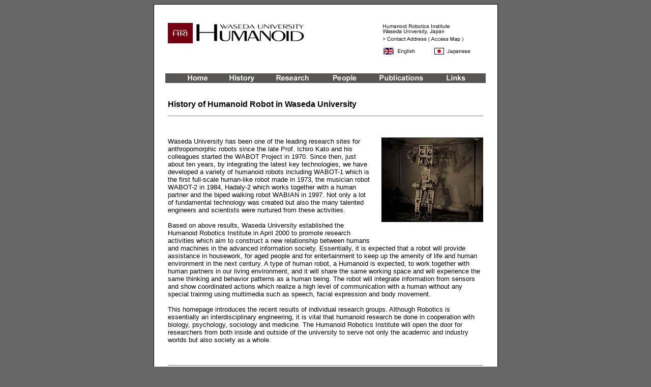

--- FILE ---
content_type: text/html
request_url: http://www.humanoid.waseda.ac.jp/history.html
body_size: 12299
content:
<html><!-- InstanceBegin template="/Templates/template-e.dwt" codeOutsideHTMLIsLocked="false" -->
<head>
<!-- InstanceBeginEditable name="doctitle" --> 
<title>Humanoid Robotics Institute</title>
<!-- InstanceEndEditable --> 
<meta http-equiv="Content-Type" content="text/html; charset=iso-8859-1">
<meta name="keywords" content="Humanoid, humanoid robot, robotics, WABIAN, robot, 
WENDY, iSHA, ROBITA, WAMOEBA, embodyment, artificial intelligence, KANSEI,
biomechatronics, human, communication, interaction, WASEDA University">
<meta name="description" content="Waseda University established the Humanoid Robotics Institute in April 2000 to promote research activities which aim to construct a new relationship between humans and machines in the advanced information society.">
<script language="JavaScript">
<!--
function MM_preloadImages() { //v3.0
  var d=document; if(d.images){ if(!d.MM_p) d.MM_p=new Array();
    var i,j=d.MM_p.length,a=MM_preloadImages.arguments; for(i=0; i<a.length; i++)
    if (a[i].indexOf("#")!=0){ d.MM_p[j]=new Image; d.MM_p[j++].src=a[i];}}
}

function MM_swapImgRestore() { //v3.0
  var i,x,a=document.MM_sr; for(i=0;a&&i<a.length&&(x=a[i])&&x.oSrc;i++) x.src=x.oSrc;
}

function MM_findObj(n, d) { //v4.01
  var p,i,x;  if(!d) d=document; if((p=n.indexOf("?"))>0&&parent.frames.length) {
    d=parent.frames[n.substring(p+1)].document; n=n.substring(0,p);}
  if(!(x=d[n])&&d.all) x=d.all[n]; for (i=0;!x&&i<d.forms.length;i++) x=d.forms[i][n];
  for(i=0;!x&&d.layers&&i<d.layers.length;i++) x=MM_findObj(n,d.layers[i].document);
  if(!x && d.getElementById) x=d.getElementById(n); return x;
}

function MM_swapImage() { //v3.0
  var i,j=0,x,a=MM_swapImage.arguments; document.MM_sr=new Array; for(i=0;i<(a.length-2);i+=3)
   if ((x=MM_findObj(a[i]))!=null){document.MM_sr[j++]=x; if(!x.oSrc) x.oSrc=x.src; x.src=a[i+2];}
}
//-->
</script>
<style type="text/css">
<!--
-->
</style>
<link rel="stylesheet" href="hri-style.css">
<!-- InstanceParam name="OptionalRegion1" type="boolean" value="true" --> <!-- InstanceBeginEditable name="head" --><!-- InstanceEndEditable -->
</head>

<body bgcolor="#666666" link="555555" vlink="555555" onLoad="MM_preloadImages('image/home-o.jpg','./image/history-o.jpg','./image/research-o.jpg','./image/people-o.jpg','./image/publications-o.jpg','./image/links-o.jpg')">
<center>
  <table width="677" border="0" cellpadding="1" cellspacing="0" bgcolor="#000000">
    <tr>
      <td><table width="675" border="0" cellpadding="0" cellspacing="0" bgcolor="#FFFFFF">
          <tr> 
            <td align="center"><br>
              <br>
              <table width="620" border="0" cellspacing="0" cellpadding="0">
                <tr> 
                  <td width="420" valign="top"><img src="./image/logo-official.gif" height="40" width="49"> 
                    <img src="./image/logo.gif" height="40" width="218"></td>
                  <td width="200"><a href="contact.html"><img src="image/caption.gif" width="200" height="48" border="0"></a><a href="index.html"><img src="image/eng.gif" width="100" height="15" border="0"></a><a href="index-j.html"><img src="image/japan.gif" height="15" width="100" border="0"></a></td>
                </tr>
              </table> 
              <br>&nbsp;
            </td>
          </tr>
          <tr> 
            <td align="center"><table width="630" border="0" cellpadding="0" cellspacing="0" bgcolor="#555555">
                <tr>
                  <td align="center"><a href="index.html" onMouseOut="MM_swapImgRestore()" onMouseOver="MM_swapImage('Image11','','image/home-o.jpg',1)"><img src="./image/home.jpg" name="Image11" width="88" height="19" border="0" id="Image11"></a><a href="history.html" onMouseOut="MM_swapImgRestore()" onMouseOver="MM_swapImage('Image51','','./image/history-o.jpg',1)"><img src="./image/history.jpg" name="Image51" width="89" height="19" border="0" id="Image51"></a><a href="research.html" onMouseOut="MM_swapImgRestore()" onMouseOver="MM_swapImage('Image21','','./image/research-o.jpg',1)"><img src="./image/research.jpg" name="Image21" width="111" height="19" border="0" id="Image21"></a><a href="people.html" onMouseOut="MM_swapImgRestore()" onMouseOver="MM_swapImage('Image41','','./image/people-o.jpg',1)"><img src="./image/people.jpg" name="Image41" width="93" height="19" border="0" id="Image41"></a><a href="publication.html" onMouseOut="MM_swapImgRestore()" onMouseOver="MM_swapImage('Image31','','./image/publications-o.jpg',1)"><img src="./image/publications.jpg" name="Image31" width="131" height="19" border="0" id="Image31"></a><a href="links.html" onMouseOut="MM_swapImgRestore()" onMouseOver="MM_swapImage('Image61','','./image/links-o.jpg',1)"><img src="./image/links.jpg" name="Image61" width="83" height="19" border="0" id="Image61"></a></td>
                </tr>
              </table>
              
            </td>
          </tr>
          <tr> 
            <td align="center"><br>
              <table width="620" border="0" cellspacing="0" cellpadding="0" align="center">
                <tr>
                  <td> 
                    <!-- InstanceBeginEditable name="content" --> 
                    <p><b><br>
                      <font size="3">History of Humanoid Robot in Waseda University</font></b> 
                    <hr size="1" noshade>
                    <p>&nbsp;</p>
                    <table width="220" border="0" cellspacing="0" cellpadding="0" align="right" height="200">
                      <tr align="right" valign="top"> 
                        <td><img src="image/wabot-mini.jpg" width="200" height="166"></td>
                      </tr>
                    </table>
                    <p>Waseda University has been one of the leading research 
                      sites for anthropomorphic robots since the late Prof. Ichiro 
                      Kato and his colleagues started the WABOT Project in 1970. 
                      Since then, just about ten years, by integrating the latest 
                      key technologies, we have developed a variety of humanoid 
                      robots including WABOT-1 which is the first full-scale human-like 
                      robot made in 1973, the musician robot WABOT-2 in 1984, 
                      Hadaly-2 which works together with a human partner and the 
                      biped walking robot WABIAN in 1997. Not only a lot of fundamental 
                      technology was created but also the many talented engineers 
                      and scientists were nurtured from these activities. <br>
                      <br>
                      Based on above results, Waseda University established the 
                      Humanoid Robotics Institute in April 2000 to promote research 
                      activities which aim to construct a new relationship between 
                      humans and machines in the advanced information society. 
                      Essentially, it is expected that a robot will provide assistance 
                      in housework, for aged people and for entertainment to keep 
                      up the amenity of life and human environment in the next 
                      century. A type of human robot, a Humanoid is expected, 
                      to work together with human partners in our living environment, 
                      and it will share the same working space and will experience 
                      the same thinking and behavior patterns as a human being. 
                      The robot will integrate information from sensors and show 
                      coordinated actions which realize a high level of communication 
                      with a human without any special training using multimedia 
                      such as speech, facial expression and body movement. <br>
                      <br>
                      This homepage introduces the recent results of individual 
                      research groups. Although Robotics is essentially an interdisciplinary 
                      engineering, it is vital that humanoid research be done 
                      in cooperation with biology, psychology, sociology and medicine. 
                      The Humanoid Robotics Institute will open the door for researchers 
                      from both inside and outside of the university to serve 
                      not only the academic and industry worlds but also society 
                      as a whole. </p>
                    <p>&nbsp;</p>
                    <hr size="1" noshade>
                    <table>
                      <tr> 
                        <td width="101"><a href="./movie/history.mpg" target="_blank"> 
                          <img src="./movie/hri_c.jpg" width="100" border="0" alt="Click Here"> 
                          </a> </td>
                        <td valign="top" width="10">&nbsp;<br> </td>
                        <td valign="top" width="406"> <p><strong class="small">Humanoid 
                            Robot Anthology</strong> </p>
                          <p>mpeg file (9.6MByte) <br>
                            <br>
                          </p></td>
                      </tr>
                    </table>
                    <hr size="1" noshade>
                    <table>
                      <tr> 
                        <td width="101"><a href="./booklet/booklet2000.html" target="_blank"> 
                          <img src="image/history/booklet2000.gif" width="100" border="0" alt="Click Here"> 
                          </a> </td>
                        <td valign="top" width="10">&nbsp;<br> </td>
                        <td valign="top" width="413"> <p><strong class="small">Activities, 
                            2000</strong> </p>
                          <p>Humanoid Robotics Institute booklet2000. The contents 
                            are available on web site <b>(Click Booklet)</b>.</p></td>
                      </tr>
                    </table>
                    <hr size="1" noshade>
                    <table>
                      <tr> 
                        <td width="100"><img src="image/history/huro99s2.gif" width="100" height="141"></td>
                        <td valign="top" width="10">&nbsp;<br> </td>
                        <td valign="top" width="409"> <p><strong class="small">Humanoid 
                            Robot International Conference</strong> </p>
                          <p>Second International Symposium on Humanoid Robots 
                            <br>
                            Huro99 (Oct. 8-9, 1999) <br>
                          </p></td>
                      </tr>
                    </table>
                    <hr size="1" noshade>
                    <table>
                      <tr> 
                        <td valign="top" width="101"> <a href="./booklet/katobook.html" target="_blank"><img src="./image/history/cover.jpg" width="100" alt="Click here!" border="0"></a><br> 
                        </td>
                        <td valign="top" width="10">&nbsp;<br> </td>
                        <td valign="top" width="405"> <p><strong class="small">Development 
                            of Waseda Robot </strong> -The study of Biomechanisms 
                            at Kato Laboratory-</p>
                          <p>Many works done in 1964~1985, EXPO'85, studies after 
                            1985 are introduced. These contents are avaliable 
                            on web site (Click Booklet).</p></td>
                      </tr>
                    </table>
                    <p>&nbsp;</p>
                    <p>&nbsp;</p>
                    <!-- InstanceEndEditable -->
                  </td>
                </tr>
              </table>
              <br>
            </td>
          </tr>
          <tr> 
            <td align="center"><hr size="0" align="center"> 
              <div align="center"><font size="1" face="Arial, Helvetica, sans-serif">Copyright 
                by Humanoid Robotics Institute, Waseda University. All rights 
                reserved.</font></div>
          </td>
          </tr>
        </table></td>
    </tr>
  </table>
  </center>
</body>
<!-- InstanceEnd --></html>






--- FILE ---
content_type: text/css
request_url: http://www.humanoid.waseda.ac.jp/hri-style.css
body_size: 888
content:
<STYLE>
BODY
{
    MARGIN-TOP: 0pt;
    MARGIN-BOTTOM: 0pt;
    MARGIN-LEFT: 10pt;
    MARGIN-RIGHT: 15pt
}

A:link{text-decoration:none;color:#006600; font-weight: bold}
A:visited{text-decoration:none;color:#000066; font-weight: bold}
A:hover{text-decoration:underline;;color:#FF0000}
h1 { font-size:18pt; font-family:Helvetica,Arial,Sans Serif; }
h1 { font-size:18pt; font-family:Helvetica,Arial,Sans Serif; }
h2 { font-size:10pt; font-family:Helvetica,Arial,Sans Serif; font-weight:bold; }
h3 { font-size:10pt; font-family:Helvetica,Arial,Sans Serif; font-weight:bold; }h4 { font-size:10pt; font-family:Helvetica,Arial,Sans Serif; color:white }
h5 { font-size:8pt; font-family:Helvetica,Arial,Sans Serif; color:white }

p { font-size:10pt; font-family:"Arial", "Helvetica", "sans-serif"; }
li { font-size:10pt; font-family:Helvetica,Arial,Sans Serif; }


</STYLE>